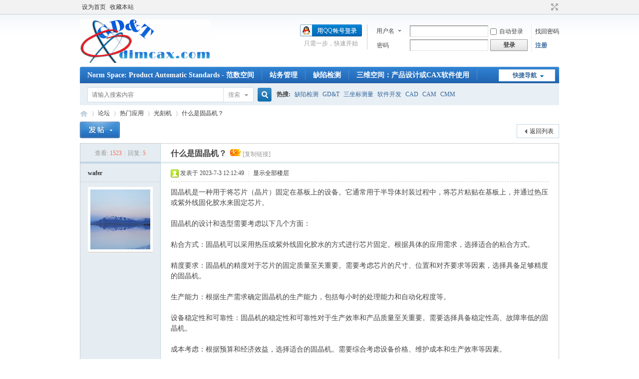

--- FILE ---
content_type: text/html; charset=gbk
request_url: http://dimcax.com/bbs/forum.php?mod=viewthread&tid=34352&extra=
body_size: 47757
content:
<!DOCTYPE html PUBLIC "-//W3C//DTD XHTML 1.0 Transitional//EN" "http://www.w3.org/TR/xhtml1/DTD/xhtml1-transitional.dtd">
<html xmlns="http://www.w3.org/1999/xhtml">
<head>
<meta http-equiv="Content-Type" content="text/html; charset=gbk" />
<title>什么是固晶机？ - 光刻机 -  几何尺寸与公差论坛 -  Powered by Discuz!</title>
<link href="http://dimcax.com/bbs/forum.php?mod=viewthread&tid=34352" rel="canonical" />
<meta name="keywords" content="什么是固晶机？" />
<meta name="description" content="固晶机是一种用于将芯片（晶片）固定在基板上的设备。它通常用于半导体封装过程中，将芯片粘贴在基板上，并通过热压或紫外线固化胶水来固定芯片。固晶机的设计和选型需 ... 什么是固晶机？ ,几何尺寸与公差论坛" />
<meta name="generator" content="Discuz! X3.4" />
<meta name="author" content="Discuz! Team and Comsenz UI Team" />
<meta name="copyright" content="Discuz!" />
<meta name="MSSmartTagsPreventParsing" content="True" />
<meta http-equiv="MSThemeCompatible" content="Yes" />
<base href="http://dimcax.com/bbs/" /><link rel="stylesheet" type="text/css" href="data/cache/style_1_common.css?V43" /><link rel="stylesheet" type="text/css" href="data/cache/style_1_forum_viewthread.css?V43" /><script type="text/javascript">var STYLEID = '1', STATICURL = 'static/', IMGDIR = 'static/image/common', VERHASH = 'V43', charset = 'gbk', discuz_uid = '0', cookiepre = 'QYIw_2132_', cookiedomain = '', cookiepath = '/', showusercard = '1', attackevasive = '0', disallowfloat = '', creditnotice = '1|威望|,2|金钱|', defaultstyle = '', REPORTURL = 'aHR0cDovL2RpbWNheC5jb20vYmJzL2ZvcnVtLnBocD9tb2Q9dmlld3RocmVhZCZ0aWQ9MzQzNTImZXh0cmE9', SITEURL = 'http://dimcax.com/bbs/', JSPATH = 'static/js/', CSSPATH = 'data/cache/style_', DYNAMICURL = '';</script>
<script src="static/js/common.js?V43" type="text/javascript"></script>
<meta name="application-name" content="几何尺寸与公差论坛" />
<meta name="msapplication-tooltip" content="几何尺寸与公差论坛" />
<meta name="msapplication-task" content="name=门户;action-uri=http://dimcax.com/bbs/portal.php;icon-uri=http://dimcax.com/bbs/static/image/common/portal.ico" /><meta name="msapplication-task" content="name=论坛;action-uri=http://dimcax.com/bbs/forum.php;icon-uri=http://dimcax.com/bbs/static/image/common/bbs.ico" />
<meta name="msapplication-task" content="name=群组;action-uri=http://dimcax.com/bbs/group.php;icon-uri=http://dimcax.com/bbs/static/image/common/group.ico" /><meta name="msapplication-task" content="name=家园;action-uri=http://dimcax.com/bbs/home.php;icon-uri=http://dimcax.com/bbs/static/image/common/home.ico" /><link rel="archives" title="几何尺寸与公差论坛" href="http://dimcax.com/bbs/archiver/" />
<script src="static/js/forum.js?V43" type="text/javascript"></script>
</head>

<body id="nv_forum" class="pg_viewthread" onkeydown="if(event.keyCode==27) return false;">
<div id="append_parent"></div><div id="ajaxwaitid"></div>
<div id="toptb" class="cl">
<div class="wp">
<div class="z"><a href="javascript:;"  onclick="setHomepage('http://dimcax.com/bbs/');">设为首页</a><a href="http://dimcax.com/bbs/"  onclick="addFavorite(this.href, '几何尺寸与公差论坛');return false;">收藏本站</a></div>
<div class="y">
<a id="switchblind" href="javascript:;" onclick="toggleBlind(this)" title="开启辅助访问" class="switchblind"></a>
<a href="javascript:;" id="switchwidth" onclick="widthauto(this)" title="切换到宽版" class="switchwidth">切换到宽版</a>
</div>
</div>
</div>

<div id="hd">
<div class="wp">
<div class="hdc cl"><h2><a href="forum.php" title="几何尺寸与公差论坛"><img src="data/attachment/common/cf/190229cb9nhj6nlzmfb6tb.gif" alt="几何尺寸与公差论坛" border="0" /></a></h2><script src="static/js/logging.js?V43" type="text/javascript"></script>
<form method="post" autocomplete="off" id="lsform" action="member.php?mod=logging&amp;action=login&amp;loginsubmit=yes&amp;infloat=yes&amp;lssubmit=yes" onsubmit="return lsSubmit();">
<div class="fastlg cl">
<span id="return_ls" style="display:none"></span>
<div class="y pns">
<table cellspacing="0" cellpadding="0">
<tr>
<td>
<span class="ftid">
<select name="fastloginfield" id="ls_fastloginfield" width="40" tabindex="900">
<option value="username">用户名</option>
<option value="email">Email</option>
</select>
</span>
<script type="text/javascript">simulateSelect('ls_fastloginfield')</script>
</td>
<td><input type="text" name="username" id="ls_username" autocomplete="off" class="px vm" tabindex="901" /></td>
<td class="fastlg_l"><label for="ls_cookietime"><input type="checkbox" name="cookietime" id="ls_cookietime" class="pc" value="2592000" tabindex="903" />自动登录</label></td>
<td>&nbsp;<a href="javascript:;" onclick="showWindow('login', 'member.php?mod=logging&action=login&viewlostpw=1')">找回密码</a></td>
</tr>
<tr>
<td><label for="ls_password" class="z psw_w">密码</label></td>
<td><input type="password" name="password" id="ls_password" class="px vm" autocomplete="off" tabindex="902" /></td>
<td class="fastlg_l"><button type="submit" class="pn vm" tabindex="904" style="width: 75px;"><em>登录</em></button></td>
<td>&nbsp;<a href="member.php?mod=register" class="xi2 xw1">注册</a></td>
</tr>
</table>
<input type="hidden" name="formhash" value="deba42d0" />
<input type="hidden" name="quickforward" value="yes" />
<input type="hidden" name="handlekey" value="ls" />
</div>

<div class="fastlg_fm y" style="margin-right: 10px; padding-right: 10px">
<p><a href="http://dimcax.com/bbs/connect.php?mod=login&op=init&referer=forum.php%3Fmod%3Dviewthread%26tid%3D34352%26extra%3D&statfrom=login_simple"><img src="static/image/common/qq_login.gif" class="vm" alt="QQ登录" /></a></p>
<p class="hm xg1" style="padding-top: 2px;">只需一步，快速开始</p>
</div>
</div>
</form>

</div>

<div id="nv">
<a href="javascript:;" id="qmenu" onmouseover="delayShow(this, function () {showMenu({'ctrlid':'qmenu','pos':'34!','ctrlclass':'a','duration':2});showForummenu(188);})">快捷导航</a>
<ul><li id="mn_F3" ><a href="forum.php?mod=forumdisplay&fid=3" hidefocus="true"  >Norm Space: Product Automatic Standards - 范数空间</a></li><li id="mn_F122" ><a href="forum.php?mod=forumdisplay&fid=122" hidefocus="true"  >站务管理</a></li><li id="mn_F189" ><a href="forum.php?mod=forumdisplay&fid=189" hidefocus="true"  >缺陷检测</a></li><li id="mn_F9" ><a href="forum.php?mod=forumdisplay&fid=9" hidefocus="true"  >三维空间：产品设计或CAX软件使用</a></li><li id="mn_F103" ><a href="forum.php?mod=forumdisplay&fid=103" hidefocus="true"  >仿射空间：CAX软件开发（三）二次开发与程序设计</a></li><li id="mn_F15" ><a href="forum.php?mod=forumdisplay&fid=15" hidefocus="true"  >酉空间：CAX软件开发（一）基础理论</a></li><li class="a" id="mn_forum" ><a href="forum.php" hidefocus="true" title="BBS"  >论坛<span>BBS</span></a></li></ul>
</div>
<div id="mu" class="cl">
</div><div id="scbar" class="scbar_narrow cl">
<form id="scbar_form" method="post" autocomplete="off" onsubmit="searchFocus($('scbar_txt'))" action="search.php?searchsubmit=yes" target="_blank">
<input type="hidden" name="mod" id="scbar_mod" value="search" />
<input type="hidden" name="formhash" value="deba42d0" />
<input type="hidden" name="srchtype" value="title" />
<input type="hidden" name="srhfid" value="188" />
<input type="hidden" name="srhlocality" value="forum::viewthread" />
<table cellspacing="0" cellpadding="0">
<tr>
<td class="scbar_icon_td"></td>
<td class="scbar_txt_td"><input type="text" name="srchtxt" id="scbar_txt" value="请输入搜索内容" autocomplete="off" x-webkit-speech speech /></td>
<td class="scbar_type_td"><a href="javascript:;" id="scbar_type" class="xg1" onclick="showMenu(this.id)" hidefocus="true">搜索</a></td>
<td class="scbar_btn_td"><button type="submit" name="searchsubmit" id="scbar_btn" sc="1" class="pn pnc" value="true"><strong class="xi2">搜索</strong></button></td>
<td class="scbar_hot_td">
<div id="scbar_hot">
<strong class="xw1">热搜: </strong>

<a href="search.php?mod=forum&amp;srchtxt=%C8%B1%CF%DD%BC%EC%B2%E2&amp;formhash=deba42d0&amp;searchsubmit=true&amp;source=hotsearch" target="_blank" class="xi2" sc="1">缺陷检测</a>



<a href="search.php?mod=forum&amp;srchtxt=GD%26T&amp;formhash=deba42d0&amp;searchsubmit=true&amp;source=hotsearch" target="_blank" class="xi2" sc="1">GD&T</a>



<a href="search.php?mod=forum&amp;srchtxt=%C8%FD%D7%F8%B1%EA%B2%E2%C1%BF&amp;formhash=deba42d0&amp;searchsubmit=true&amp;source=hotsearch" target="_blank" class="xi2" sc="1">三坐标测量</a>



<a href="search.php?mod=forum&amp;srchtxt=%C8%ED%BC%FE%BF%AA%B7%A2&amp;formhash=deba42d0&amp;searchsubmit=true&amp;source=hotsearch" target="_blank" class="xi2" sc="1">软件开发</a>



<a href="search.php?mod=forum&amp;srchtxt=CAD&amp;formhash=deba42d0&amp;searchsubmit=true&amp;source=hotsearch" target="_blank" class="xi2" sc="1">CAD</a>



<a href="search.php?mod=forum&amp;srchtxt=CAM&amp;formhash=deba42d0&amp;searchsubmit=true&amp;source=hotsearch" target="_blank" class="xi2" sc="1">CAM</a>



<a href="search.php?mod=forum&amp;srchtxt=CMM&amp;formhash=deba42d0&amp;searchsubmit=true&amp;source=hotsearch" target="_blank" class="xi2" sc="1">CMM</a>

</div>
</td>
</tr>
</table>
</form>
</div>
<ul id="scbar_type_menu" class="p_pop" style="display: none;"><li><a href="javascript:;" rel="curforum" fid="188" >本版</a></li><li><a href="javascript:;" rel="user">用户</a></li></ul>
<script type="text/javascript">
initSearchmenu('scbar', '');
</script>
</div>
</div>


<div id="wp" class="wp">
<script type="text/javascript">var fid = parseInt('188'), tid = parseInt('34352');</script>

<script src="static/js/forum_viewthread.js?V43" type="text/javascript"></script>
<script type="text/javascript">zoomstatus = parseInt(1);var imagemaxwidth = '600';var aimgcount = new Array();</script>

<style id="diy_style" type="text/css"></style>
<!--[diy=diynavtop]--><div id="diynavtop" class="area"></div><!--[/diy]-->
<div id="pt" class="bm cl">
<div class="z">
<a href="./" class="nvhm" title="首页">几何尺寸与公差论坛</a><em>&raquo;</em><a href="forum.php">论坛</a> <em>&rsaquo;</em> <a href="forum.php?gid=182">热门应用</a> <em>&rsaquo;</em> <a href="forum.php?mod=forumdisplay&amp;fid=188">光刻机</a> <em>&rsaquo;</em> <a href="forum.php?mod=viewthread&amp;tid=34352">什么是固晶机？</a>
</div>
</div>

<style id="diy_style" type="text/css"></style>
<div class="wp">
<!--[diy=diy1]--><div id="diy1" class="area"></div><!--[/diy]-->
</div>

<div id="ct" class="wp cl">
<div id="pgt" class="pgs mbm cl ">
<div class="pgt"></div>
<span class="y pgb"><a href="forum.php?mod=forumdisplay&amp;fid=188">返回列表</a></span>
<a id="newspecial" onmouseover="$('newspecial').id = 'newspecialtmp';this.id = 'newspecial';showMenu({'ctrlid':this.id})" onclick="showWindow('newthread', 'forum.php?mod=post&action=newthread&fid=188')" href="javascript:;" title="发新帖"><img src="static/image/common/pn_post.png" alt="发新帖" /></a></div>



<div id="postlist" class="pl bm">
<table cellspacing="0" cellpadding="0">
<tr>
<td class="pls ptn pbn">
<div class="hm ptn">
<span class="xg1">查看:</span> <span class="xi1">1523</span><span class="pipe">|</span><span class="xg1">回复:</span> <span class="xi1">5</span>
</div>
</td>
<td class="plc ptm pbn vwthd">
<h1 class="ts">
<span id="thread_subject">什么是固晶机？</span>
</h1>
<span class="xg1">
&nbsp;<img src="static/image/common/hot_1.gif" alt="" title="热度: 5" />
<a href="forum.php?mod=viewthread&amp;tid=34352" onclick="return copyThreadUrl(this, '几何尺寸与公差论坛')" >[复制链接]</a>
</span>
</td>
</tr>
</table>


<table cellspacing="0" cellpadding="0" class="ad">
<tr>
<td class="pls">
</td>
<td class="plc">
</td>
</tr>
</table><div id="post_39291" ><table id="pid39291" class="plhin" summary="pid39291" cellspacing="0" cellpadding="0">
<tr>
 <td class="pls" rowspan="2">
<div id="favatar39291" class="pls cl favatar">
<div class="pi">
<div class="authi"><a href="home.php?mod=space&amp;uid=52272" target="_blank" class="xw1">wafer</a>
</div>
</div>
<div class="p_pop blk bui card_gender_" id="userinfo39291" style="display: none; margin-top: -11px;">
<div class="m z">
<div id="userinfo39291_ma"></div>
</div>
<div class="i y">
<div>
<strong><a href="home.php?mod=space&amp;uid=52272" target="_blank" class="xi2">wafer</a></strong>
<em>当前离线</em>
</div><dl class="cl">
<dt>积分</dt><dd><a href="home.php?mod=space&uid=52272&do=profile" target="_blank" class="xi2">930</a></dd>
</dl><div class="imicn">
<a href="home.php?mod=space&amp;uid=52272&amp;do=profile" target="_blank" title="查看详细资料"><img src="static/image/common/userinfo.gif" alt="查看详细资料" /></a>
<a href="home.php?mod=magic&amp;mid=showip&amp;idtype=user&amp;id=wafer" id="a_showip_li_39291" class="xi2" onclick="showWindow(this.id, this.href)"><img src="static//image/magic/showip.small.gif" alt="" /> IP卡</a>
<a href="home.php?mod=magic&amp;mid=checkonline&amp;idtype=user&amp;id=wafer" id="a_repent_39291" class="xi2" onclick="showWindow(this.id, this.href)"><img src="static//image/magic/checkonline.small.gif" alt="" /> 狗仔卡</a>
</div>
<div id="avatarfeed"><span id="threadsortswait"></span></div>
</div>
</div>
<div>
<div class="avatar"><a href="home.php?mod=space&amp;uid=52272" class="avtm" target="_blank"><img src="http://www.dimcax.com/bbs/uc_server/avatar.php?uid=52272&size=middle" /></a></div>
</div>
</div>
</td>
<td class="plc">
<div class="pi">
<div class="pti">
<div class="pdbt">
</div>
<div class="authi">
<img class="authicn vm" id="authicon39291" src="static/image/common/online_member.gif" />
<em id="authorposton39291">发表于 2023-7-3 12:12:49</em>
<span class="pipe">|</span>
<a href="forum.php?mod=viewthread&amp;tid=34352&amp;page=1" rel="nofollow">显示全部楼层</a>
<span class="pipe show">|</span><a href="javascript:;" onclick="readmode($('thread_subject').innerHTML, 39291);" class="show">阅读模式</a>
</div>
</div>
</div><div class="pct"><style type="text/css">.pcb{margin-right:0}</style><div class="pcb">
 
<div class="t_fsz">
<table cellspacing="0" cellpadding="0"><tr><td class="t_f" id="postmessage_39291">
固晶机是一种用于将芯片（晶片）固定在基板上的设备。它通常用于半导体封装过程中，将芯片粘贴在基板上，并通过热压或紫外线固化胶水来固定芯片。<br />
<br />
固晶机的设计和选型需要考虑以下几个方面：<br />
<br />
粘合方式：固晶机可以采用热压或紫外线固化胶水的方式进行芯片固定。根据具体的应用需求，选择适合的粘合方式。<br />
<br />
精度要求：固晶机的精度对于芯片的固定质量至关重要。需要考虑芯片的尺寸、位置和对齐要求等因素，选择具备足够精度的固晶机。<br />
<br />
生产能力：根据生产需求确定固晶机的生产能力，包括每小时的处理能力和自动化程度等。<br />
<br />
设备稳定性和可靠性：固晶机的稳定性和可靠性对于生产效率和产品质量至关重要。需要选择具备稳定性高、故障率低的固晶机。<br />
<br />
成本考虑：根据预算和经济效益，选择适合的固晶机。需要综合考虑设备价格、维护成本和生产效率等因素。</td></tr></table>


</div>
<div id="comment_39291" class="cm">
</div>

<div id="post_rate_div_39291"></div>
</div>
</div>

</td></tr>
<tr><td class="plc plm">
</td>
</tr>
<tr id="_postposition39291"></tr>
<tr>
<td class="pls"></td>
<td class="plc" style="overflow:visible;">
<div class="po hin">
<div class="pob cl">
<em>
<a class="fastre" href="forum.php?mod=post&amp;action=reply&amp;fid=188&amp;tid=34352&amp;reppost=39291&amp;extra=&amp;page=1" onclick="showWindow('reply', this.href)">回复</a>
</em>

<p>
<a href="javascript:;" id="mgc_post_39291" onmouseover="showMenu(this.id)" class="showmenu">使用道具</a>
<a href="javascript:;" onclick="showWindow('miscreport39291', 'misc.php?mod=report&rtype=post&rid=39291&tid=34352&fid=188', 'get', -1);return false;">举报</a>
</p>

<ul id="mgc_post_39291_menu" class="p_pop mgcmn" style="display: none;">
<li><a href="home.php?mod=magic&amp;mid=bump&amp;idtype=tid&amp;id=34352" id="a_bump" onclick="showWindow(this.id, this.href)"><img src="static/image/magic/bump.small.gif" />提升卡</a></li>
<li><a href="home.php?mod=magic&amp;mid=stick&amp;idtype=tid&amp;id=34352" id="a_stick" onclick="showWindow(this.id, this.href)"><img src="static/image/magic/stick.small.gif" />置顶卡</a></li>
<li><a href="home.php?mod=magic&amp;mid=close&amp;idtype=tid&amp;id=34352" id="a_stick" onclick="showWindow(this.id, this.href)"><img src="static/image/magic/close.small.gif" />沉默卡</a></li>
<li><a href="home.php?mod=magic&amp;mid=open&amp;idtype=tid&amp;id=34352" id="a_stick" onclick="showWindow(this.id, this.href)"><img src="static/image/magic/open.small.gif" />喧嚣卡</a></li>
<li><a href="home.php?mod=magic&amp;mid=highlight&amp;idtype=tid&amp;id=34352" id="a_stick" onclick="showWindow(this.id, this.href)"><img src="static/image/magic/highlight.small.gif" />变色卡</a></li>
<li><a href="home.php?mod=magic&amp;mid=namepost&amp;idtype=pid&amp;id=39291:34352" id="a_namepost_39291" onclick="showWindow(this.id, this.href)"><img src="static/image/magic/namepost.small.gif" />显身卡</a><li>
</ul>
<script type="text/javascript" reload="1">checkmgcmn('post_39291')</script>
</div>
</div>
</td>
</tr>
<tr class="ad">
<td class="pls">
</td>
<td class="plc">
</td>
</tr>
</table>
</div><div id="post_39292" ><table id="pid39292" class="plhin" summary="pid39292" cellspacing="0" cellpadding="0">
<tr>
 <td class="pls" rowspan="2">
<div id="favatar39292" class="pls cl favatar">
<div class="pi">
<div class="authi"><a href="home.php?mod=space&amp;uid=52272" target="_blank" class="xw1">wafer</a>
</div>
</div>
<div class="p_pop blk bui card_gender_" id="userinfo39292" style="display: none; margin-top: -11px;">
<div class="m z">
<div id="userinfo39292_ma"></div>
</div>
<div class="i y">
<div>
<strong><a href="home.php?mod=space&amp;uid=52272" target="_blank" class="xi2">wafer</a></strong>
<em>当前离线</em>
</div><dl class="cl">
<dt>积分</dt><dd><a href="home.php?mod=space&uid=52272&do=profile" target="_blank" class="xi2">930</a></dd>
</dl><div class="imicn">
<a href="home.php?mod=space&amp;uid=52272&amp;do=profile" target="_blank" title="查看详细资料"><img src="static/image/common/userinfo.gif" alt="查看详细资料" /></a>
<a href="home.php?mod=magic&amp;mid=showip&amp;idtype=user&amp;id=wafer" id="a_showip_li_39292" class="xi2" onclick="showWindow(this.id, this.href)"><img src="static//image/magic/showip.small.gif" alt="" /> IP卡</a>
<a href="home.php?mod=magic&amp;mid=checkonline&amp;idtype=user&amp;id=wafer" id="a_repent_39292" class="xi2" onclick="showWindow(this.id, this.href)"><img src="static//image/magic/checkonline.small.gif" alt="" /> 狗仔卡</a>
</div>
<div id="avatarfeed"><span id="threadsortswait"></span></div>
</div>
</div>
<div>
<div class="avatar"><a href="home.php?mod=space&amp;uid=52272" class="avtm" target="_blank"><img src="http://www.dimcax.com/bbs/uc_server/avatar.php?uid=52272&size=middle" /></a></div>
</div>
</div>
</td>
<td class="plc">
<div class="pi">
<div class="pti">
<div class="pdbt">
</div>
<div class="authi">
<img class="authicn vm" id="authicon39292" src="static/image/common/ico_lz.png" />
&nbsp;楼主<span class="pipe">|</span>
<em id="authorposton39292">发表于 2023-7-3 12:14:00</em>
<span class="pipe">|</span>
<a href="forum.php?mod=viewthread&amp;tid=34352&amp;page=1" rel="nofollow">显示全部楼层</a>
</div>
</div>
</div><div class="pct"><div class="pcb">
<div class="t_fsz">
<table cellspacing="0" cellpadding="0"><tr><td class="t_f" id="postmessage_39292">
固晶机的设计成本会受到多个因素的影响，包括机器的规模、功能、技术复杂度等。因此，很难给出一个准确的数字。一般来说，固晶机的设计成本可能在几十万到几百万人民币之间。具体的成本需要根据具体的需求和设计要求来确定。&quot;</td></tr></table>


</div>
<div id="comment_39292" class="cm">
</div>

<div id="post_rate_div_39292"></div>
</div>
</div>

</td></tr>
<tr><td class="plc plm">
</td>
</tr>
<tr id="_postposition39292"></tr>
<tr>
<td class="pls"></td>
<td class="plc" style="overflow:visible;">
<div class="po hin">
<div class="pob cl">
<em>
<a class="fastre" href="forum.php?mod=post&amp;action=reply&amp;fid=188&amp;tid=34352&amp;repquote=39292&amp;extra=&amp;page=1" onclick="showWindow('reply', this.href)">回复</a>
<a class="replyadd" href="forum.php?mod=misc&amp;action=postreview&amp;do=support&amp;tid=34352&amp;pid=39292&amp;hash=deba42d0"  onclick="showWindow('login', this.href)" onmouseover="this.title = ($('review_support_39292').innerHTML ? $('review_support_39292').innerHTML : 0) + ' 人 支持'">支持 <span id="review_support_39292"></span></a>
<a class="replysubtract" href="forum.php?mod=misc&amp;action=postreview&amp;do=against&amp;tid=34352&amp;pid=39292&amp;hash=deba42d0"  onclick="showWindow('login', this.href)" onmouseover="this.title = ($('review_against_39292').innerHTML ? $('review_against_39292').innerHTML : 0) + ' 人 反对'">反对 <span id="review_against_39292"></span></a>
</em>

<p>
<a href="javascript:;" id="mgc_post_39292" onmouseover="showMenu(this.id)" class="showmenu">使用道具</a>
<a href="javascript:;" onclick="showWindow('miscreport39292', 'misc.php?mod=report&rtype=post&rid=39292&tid=34352&fid=188', 'get', -1);return false;">举报</a>
</p>

<ul id="mgc_post_39292_menu" class="p_pop mgcmn" style="display: none;">
<li><a href="home.php?mod=magic&amp;mid=namepost&amp;idtype=pid&amp;id=39292:34352" id="a_namepost_39292" onclick="showWindow(this.id, this.href)"><img src="static/image/magic/namepost.small.gif" />显身卡</a><li>
</ul>
<script type="text/javascript" reload="1">checkmgcmn('post_39292')</script>
</div>
</div>
</td>
</tr>
<tr class="ad">
<td class="pls">
</td>
<td class="plc">
</td>
</tr>
</table>
</div><div id="post_39293" ><table id="pid39293" class="plhin" summary="pid39293" cellspacing="0" cellpadding="0">
<tr>
 <td class="pls" rowspan="2">
<div id="favatar39293" class="pls cl favatar">
<div class="pi">
<div class="authi"><a href="home.php?mod=space&amp;uid=52272" target="_blank" class="xw1">wafer</a>
</div>
</div>
<div class="p_pop blk bui card_gender_" id="userinfo39293" style="display: none; margin-top: -11px;">
<div class="m z">
<div id="userinfo39293_ma"></div>
</div>
<div class="i y">
<div>
<strong><a href="home.php?mod=space&amp;uid=52272" target="_blank" class="xi2">wafer</a></strong>
<em>当前离线</em>
</div><dl class="cl">
<dt>积分</dt><dd><a href="home.php?mod=space&uid=52272&do=profile" target="_blank" class="xi2">930</a></dd>
</dl><div class="imicn">
<a href="home.php?mod=space&amp;uid=52272&amp;do=profile" target="_blank" title="查看详细资料"><img src="static/image/common/userinfo.gif" alt="查看详细资料" /></a>
<a href="home.php?mod=magic&amp;mid=showip&amp;idtype=user&amp;id=wafer" id="a_showip_li_39293" class="xi2" onclick="showWindow(this.id, this.href)"><img src="static//image/magic/showip.small.gif" alt="" /> IP卡</a>
<a href="home.php?mod=magic&amp;mid=checkonline&amp;idtype=user&amp;id=wafer" id="a_repent_39293" class="xi2" onclick="showWindow(this.id, this.href)"><img src="static//image/magic/checkonline.small.gif" alt="" /> 狗仔卡</a>
</div>
<div id="avatarfeed"><span id="threadsortswait"></span></div>
</div>
</div>
<div>
<div class="avatar"><a href="home.php?mod=space&amp;uid=52272" class="avtm" target="_blank"><img src="http://www.dimcax.com/bbs/uc_server/avatar.php?uid=52272&size=middle" /></a></div>
</div>
</div>
</td>
<td class="plc">
<div class="pi">
<div class="pti">
<div class="pdbt">
</div>
<div class="authi">
<img class="authicn vm" id="authicon39293" src="static/image/common/ico_lz.png" />
&nbsp;楼主<span class="pipe">|</span>
<em id="authorposton39293">发表于 2023-7-3 12:15:17</em>
<span class="pipe">|</span>
<a href="forum.php?mod=viewthread&amp;tid=34352&amp;page=1" rel="nofollow">显示全部楼层</a>
</div>
</div>
</div><div class="pct"><div class="pcb">
<div class="t_fsz">
<table cellspacing="0" cellpadding="0"><tr><td class="t_f" id="postmessage_39293">
固晶机的设计难点主要包括以下几个方面：<br />
<br />
温度控制：固晶机需要在高温环境下进行操作，而且要求温度控制精度高。因此，设计固晶机时需要考虑如何实现稳定的温度控制，以确保晶体生长的质量和稳定性。<br />
<br />
晶体生长过程的控制：固晶机需要能够控制晶体生长的速度和形状，以满足不同应用的需求。这需要设计合适的晶体生长槽和控制系统，以确保晶体生长的均匀性和一致性。<br />
<br />
晶体质量的保证：固晶机的设计需要考虑如何减少晶体生长过程中的缺陷和杂质，以提高晶体的质量。这需要设计合适的材料和工艺，以及有效的晶体生长控制方法。<br />
<br />
设备的稳定性和可靠性：固晶机需要长时间稳定运行，因此设计时需要考虑如何提高设备的稳定性和可靠性。这包括选择合适的材料和部件，设计合理的结构和传动系统，以及提供有效的故障检测和修复机制。<br />
<br />
自动化和智能化：随着科技的发展，固晶机的设计趋向于自动化和智能化。设计固晶机时需要考虑如何实现自动化控制和数据采集，以提高生产效率和质量，并减少人工操作的需求。<br />
<br />
总之，固晶机的设计难点在于需要解决温度控制、晶体生长控制、晶体质量保证、设备稳定性和可靠性以及自动化和智能化等方面的问题。这需要综合考虑材料、工艺、结构和控制等多个因素，并进行合理的设计和优化。&quot;</td></tr></table>


</div>
<div id="comment_39293" class="cm">
</div>

<div id="post_rate_div_39293"></div>
</div>
</div>

</td></tr>
<tr><td class="plc plm">
</td>
</tr>
<tr id="_postposition39293"></tr>
<tr>
<td class="pls"></td>
<td class="plc" style="overflow:visible;">
<div class="po hin">
<div class="pob cl">
<em>
<a class="fastre" href="forum.php?mod=post&amp;action=reply&amp;fid=188&amp;tid=34352&amp;repquote=39293&amp;extra=&amp;page=1" onclick="showWindow('reply', this.href)">回复</a>
<a class="replyadd" href="forum.php?mod=misc&amp;action=postreview&amp;do=support&amp;tid=34352&amp;pid=39293&amp;hash=deba42d0"  onclick="showWindow('login', this.href)" onmouseover="this.title = ($('review_support_39293').innerHTML ? $('review_support_39293').innerHTML : 0) + ' 人 支持'">支持 <span id="review_support_39293"></span></a>
<a class="replysubtract" href="forum.php?mod=misc&amp;action=postreview&amp;do=against&amp;tid=34352&amp;pid=39293&amp;hash=deba42d0"  onclick="showWindow('login', this.href)" onmouseover="this.title = ($('review_against_39293').innerHTML ? $('review_against_39293').innerHTML : 0) + ' 人 反对'">反对 <span id="review_against_39293"></span></a>
</em>

<p>
<a href="javascript:;" id="mgc_post_39293" onmouseover="showMenu(this.id)" class="showmenu">使用道具</a>
<a href="javascript:;" onclick="showWindow('miscreport39293', 'misc.php?mod=report&rtype=post&rid=39293&tid=34352&fid=188', 'get', -1);return false;">举报</a>
</p>

<ul id="mgc_post_39293_menu" class="p_pop mgcmn" style="display: none;">
<li><a href="home.php?mod=magic&amp;mid=namepost&amp;idtype=pid&amp;id=39293:34352" id="a_namepost_39293" onclick="showWindow(this.id, this.href)"><img src="static/image/magic/namepost.small.gif" />显身卡</a><li>
</ul>
<script type="text/javascript" reload="1">checkmgcmn('post_39293')</script>
</div>
</div>
</td>
</tr>
<tr class="ad">
<td class="pls">
</td>
<td class="plc">
</td>
</tr>
</table>
</div><div id="post_39294" ><table id="pid39294" class="plhin" summary="pid39294" cellspacing="0" cellpadding="0">
<tr>
 <td class="pls" rowspan="2">
<div id="favatar39294" class="pls cl favatar">
<div class="pi">
<div class="authi"><a href="home.php?mod=space&amp;uid=52272" target="_blank" class="xw1">wafer</a>
</div>
</div>
<div class="p_pop blk bui card_gender_" id="userinfo39294" style="display: none; margin-top: -11px;">
<div class="m z">
<div id="userinfo39294_ma"></div>
</div>
<div class="i y">
<div>
<strong><a href="home.php?mod=space&amp;uid=52272" target="_blank" class="xi2">wafer</a></strong>
<em>当前离线</em>
</div><dl class="cl">
<dt>积分</dt><dd><a href="home.php?mod=space&uid=52272&do=profile" target="_blank" class="xi2">930</a></dd>
</dl><div class="imicn">
<a href="home.php?mod=space&amp;uid=52272&amp;do=profile" target="_blank" title="查看详细资料"><img src="static/image/common/userinfo.gif" alt="查看详细资料" /></a>
<a href="home.php?mod=magic&amp;mid=showip&amp;idtype=user&amp;id=wafer" id="a_showip_li_39294" class="xi2" onclick="showWindow(this.id, this.href)"><img src="static//image/magic/showip.small.gif" alt="" /> IP卡</a>
<a href="home.php?mod=magic&amp;mid=checkonline&amp;idtype=user&amp;id=wafer" id="a_repent_39294" class="xi2" onclick="showWindow(this.id, this.href)"><img src="static//image/magic/checkonline.small.gif" alt="" /> 狗仔卡</a>
</div>
<div id="avatarfeed"><span id="threadsortswait"></span></div>
</div>
</div>
<div>
<div class="avatar"><a href="home.php?mod=space&amp;uid=52272" class="avtm" target="_blank"><img src="http://www.dimcax.com/bbs/uc_server/avatar.php?uid=52272&size=middle" /></a></div>
</div>
</div>
</td>
<td class="plc">
<div class="pi">
<div class="pti">
<div class="pdbt">
</div>
<div class="authi">
<img class="authicn vm" id="authicon39294" src="static/image/common/ico_lz.png" />
&nbsp;楼主<span class="pipe">|</span>
<em id="authorposton39294">发表于 2023-7-3 12:17:44</em>
<span class="pipe">|</span>
<a href="forum.php?mod=viewthread&amp;tid=34352&amp;page=1" rel="nofollow">显示全部楼层</a>
</div>
</div>
</div><div class="pct"><div class="pcb">
<div class="t_fsz">
<table cellspacing="0" cellpadding="0"><tr><td class="t_f" id="postmessage_39294">
国外固晶机厂商包括：<br />
<br />
ASM International<br />
Applied Materials<br />
Tokyo Electron Limited<br />
Lam Research Corporation<br />
KLA Corporation<br />
Hitachi High-Technologies Corporation<br />
SCREEN Semiconductor Solutions Co., Ltd.<br />
Nordson Corporation<br />
ULVAC, Inc.<br />
SPTS Technologies Ltd.&quot;</td></tr></table>


</div>
<div id="comment_39294" class="cm">
</div>

<div id="post_rate_div_39294"></div>
</div>
</div>

</td></tr>
<tr><td class="plc plm">
</td>
</tr>
<tr id="_postposition39294"></tr>
<tr>
<td class="pls"></td>
<td class="plc" style="overflow:visible;">
<div class="po hin">
<div class="pob cl">
<em>
<a class="fastre" href="forum.php?mod=post&amp;action=reply&amp;fid=188&amp;tid=34352&amp;repquote=39294&amp;extra=&amp;page=1" onclick="showWindow('reply', this.href)">回复</a>
<a class="replyadd" href="forum.php?mod=misc&amp;action=postreview&amp;do=support&amp;tid=34352&amp;pid=39294&amp;hash=deba42d0"  onclick="showWindow('login', this.href)" onmouseover="this.title = ($('review_support_39294').innerHTML ? $('review_support_39294').innerHTML : 0) + ' 人 支持'">支持 <span id="review_support_39294"></span></a>
<a class="replysubtract" href="forum.php?mod=misc&amp;action=postreview&amp;do=against&amp;tid=34352&amp;pid=39294&amp;hash=deba42d0"  onclick="showWindow('login', this.href)" onmouseover="this.title = ($('review_against_39294').innerHTML ? $('review_against_39294').innerHTML : 0) + ' 人 反对'">反对 <span id="review_against_39294"></span></a>
</em>

<p>
<a href="javascript:;" id="mgc_post_39294" onmouseover="showMenu(this.id)" class="showmenu">使用道具</a>
<a href="javascript:;" onclick="showWindow('miscreport39294', 'misc.php?mod=report&rtype=post&rid=39294&tid=34352&fid=188', 'get', -1);return false;">举报</a>
</p>

<ul id="mgc_post_39294_menu" class="p_pop mgcmn" style="display: none;">
<li><a href="home.php?mod=magic&amp;mid=namepost&amp;idtype=pid&amp;id=39294:34352" id="a_namepost_39294" onclick="showWindow(this.id, this.href)"><img src="static/image/magic/namepost.small.gif" />显身卡</a><li>
</ul>
<script type="text/javascript" reload="1">checkmgcmn('post_39294')</script>
</div>
</div>
</td>
</tr>
<tr class="ad">
<td class="pls">
</td>
<td class="plc">
</td>
</tr>
</table>
</div><div id="post_39295" ><table id="pid39295" class="plhin" summary="pid39295" cellspacing="0" cellpadding="0">
<tr>
 <td class="pls" rowspan="2">
<div id="favatar39295" class="pls cl favatar">
<div class="pi">
<div class="authi"><a href="home.php?mod=space&amp;uid=52272" target="_blank" class="xw1">wafer</a>
</div>
</div>
<div class="p_pop blk bui card_gender_" id="userinfo39295" style="display: none; margin-top: -11px;">
<div class="m z">
<div id="userinfo39295_ma"></div>
</div>
<div class="i y">
<div>
<strong><a href="home.php?mod=space&amp;uid=52272" target="_blank" class="xi2">wafer</a></strong>
<em>当前离线</em>
</div><dl class="cl">
<dt>积分</dt><dd><a href="home.php?mod=space&uid=52272&do=profile" target="_blank" class="xi2">930</a></dd>
</dl><div class="imicn">
<a href="home.php?mod=space&amp;uid=52272&amp;do=profile" target="_blank" title="查看详细资料"><img src="static/image/common/userinfo.gif" alt="查看详细资料" /></a>
<a href="home.php?mod=magic&amp;mid=showip&amp;idtype=user&amp;id=wafer" id="a_showip_li_39295" class="xi2" onclick="showWindow(this.id, this.href)"><img src="static//image/magic/showip.small.gif" alt="" /> IP卡</a>
<a href="home.php?mod=magic&amp;mid=checkonline&amp;idtype=user&amp;id=wafer" id="a_repent_39295" class="xi2" onclick="showWindow(this.id, this.href)"><img src="static//image/magic/checkonline.small.gif" alt="" /> 狗仔卡</a>
</div>
<div id="avatarfeed"><span id="threadsortswait"></span></div>
</div>
</div>
<div>
<div class="avatar"><a href="home.php?mod=space&amp;uid=52272" class="avtm" target="_blank"><img src="http://www.dimcax.com/bbs/uc_server/avatar.php?uid=52272&size=middle" /></a></div>
</div>
</div>
</td>
<td class="plc">
<div class="pi">
<div class="pti">
<div class="pdbt">
</div>
<div class="authi">
<img class="authicn vm" id="authicon39295" src="static/image/common/ico_lz.png" />
&nbsp;楼主<span class="pipe">|</span>
<em id="authorposton39295">发表于 2023-7-3 12:19:13</em>
<span class="pipe">|</span>
<a href="forum.php?mod=viewthread&amp;tid=34352&amp;page=1" rel="nofollow">显示全部楼层</a>
</div>
</div>
</div><div class="pct"><div class="pcb">
<div class="t_fsz">
<table cellspacing="0" cellpadding="0"><tr><td class="t_f" id="postmessage_39295">
中国固晶机厂商有很多，以下是一些知名的厂商：<br />
中芯国际（SMIC）：中国最大的集成电路制造企业之一，也是全球领先的半导体封装和测试服务提供商之一。<br />
华天科技：专注于半导体封装和测试设备的研发、制造和销售，是中国领先的固晶机厂商之一。<br />
晶方科技：专注于半导体封装和测试设备的研发、制造和销售，产品包括固晶机、倒装焊接机等。<br />
深圳市华星光电技术有限公司：主要从事液晶显示器件的研发、制造和销售，也提供固晶机等封装设备。<br />
请注意，以上仅列举了一些知名的固晶机厂商，市场上还有其他一些厂商也提供固晶机产品。&quot;</td></tr></table>


</div>
<div id="comment_39295" class="cm">
</div>

<div id="post_rate_div_39295"></div>
</div>
</div>

</td></tr>
<tr><td class="plc plm">
</td>
</tr>
<tr id="_postposition39295"></tr>
<tr>
<td class="pls"></td>
<td class="plc" style="overflow:visible;">
<div class="po hin">
<div class="pob cl">
<em>
<a class="fastre" href="forum.php?mod=post&amp;action=reply&amp;fid=188&amp;tid=34352&amp;repquote=39295&amp;extra=&amp;page=1" onclick="showWindow('reply', this.href)">回复</a>
<a class="replyadd" href="forum.php?mod=misc&amp;action=postreview&amp;do=support&amp;tid=34352&amp;pid=39295&amp;hash=deba42d0"  onclick="showWindow('login', this.href)" onmouseover="this.title = ($('review_support_39295').innerHTML ? $('review_support_39295').innerHTML : 0) + ' 人 支持'">支持 <span id="review_support_39295"></span></a>
<a class="replysubtract" href="forum.php?mod=misc&amp;action=postreview&amp;do=against&amp;tid=34352&amp;pid=39295&amp;hash=deba42d0"  onclick="showWindow('login', this.href)" onmouseover="this.title = ($('review_against_39295').innerHTML ? $('review_against_39295').innerHTML : 0) + ' 人 反对'">反对 <span id="review_against_39295"></span></a>
</em>

<p>
<a href="javascript:;" id="mgc_post_39295" onmouseover="showMenu(this.id)" class="showmenu">使用道具</a>
<a href="javascript:;" onclick="showWindow('miscreport39295', 'misc.php?mod=report&rtype=post&rid=39295&tid=34352&fid=188', 'get', -1);return false;">举报</a>
</p>

<ul id="mgc_post_39295_menu" class="p_pop mgcmn" style="display: none;">
<li><a href="home.php?mod=magic&amp;mid=namepost&amp;idtype=pid&amp;id=39295:34352" id="a_namepost_39295" onclick="showWindow(this.id, this.href)"><img src="static/image/magic/namepost.small.gif" />显身卡</a><li>
</ul>
<script type="text/javascript" reload="1">checkmgcmn('post_39295')</script>
</div>
</div>
</td>
</tr>
<tr class="ad">
<td class="pls">
</td>
<td class="plc">
</td>
</tr>
</table>
</div><div id="post_39296" ><table id="pid39296" class="plhin" summary="pid39296" cellspacing="0" cellpadding="0">
<tr>
 <a name="lastpost"></a><td class="pls" rowspan="2">
<div id="favatar39296" class="pls cl favatar">
<div class="pi">
<div class="authi"><a href="home.php?mod=space&amp;uid=52272" target="_blank" class="xw1">wafer</a>
</div>
</div>
<div class="p_pop blk bui card_gender_" id="userinfo39296" style="display: none; margin-top: -11px;">
<div class="m z">
<div id="userinfo39296_ma"></div>
</div>
<div class="i y">
<div>
<strong><a href="home.php?mod=space&amp;uid=52272" target="_blank" class="xi2">wafer</a></strong>
<em>当前离线</em>
</div><dl class="cl">
<dt>积分</dt><dd><a href="home.php?mod=space&uid=52272&do=profile" target="_blank" class="xi2">930</a></dd>
</dl><div class="imicn">
<a href="home.php?mod=space&amp;uid=52272&amp;do=profile" target="_blank" title="查看详细资料"><img src="static/image/common/userinfo.gif" alt="查看详细资料" /></a>
<a href="home.php?mod=magic&amp;mid=showip&amp;idtype=user&amp;id=wafer" id="a_showip_li_39296" class="xi2" onclick="showWindow(this.id, this.href)"><img src="static//image/magic/showip.small.gif" alt="" /> IP卡</a>
<a href="home.php?mod=magic&amp;mid=checkonline&amp;idtype=user&amp;id=wafer" id="a_repent_39296" class="xi2" onclick="showWindow(this.id, this.href)"><img src="static//image/magic/checkonline.small.gif" alt="" /> 狗仔卡</a>
</div>
<div id="avatarfeed"><span id="threadsortswait"></span></div>
</div>
</div>
<div>
<div class="avatar"><a href="home.php?mod=space&amp;uid=52272" class="avtm" target="_blank"><img src="http://www.dimcax.com/bbs/uc_server/avatar.php?uid=52272&size=middle" /></a></div>
</div>
</div>
</td>
<td class="plc">
<div class="pi">
<div class="pti">
<div class="pdbt">
</div>
<div class="authi">
<img class="authicn vm" id="authicon39296" src="static/image/common/ico_lz.png" />
&nbsp;楼主<span class="pipe">|</span>
<em id="authorposton39296">发表于 2023-7-3 12:21:55</em>
<span class="pipe">|</span>
<a href="forum.php?mod=viewthread&amp;tid=34352&amp;page=1" rel="nofollow">显示全部楼层</a>
</div>
</div>
</div><div class="pct"><div class="pcb">
<div class="t_fsz">
<table cellspacing="0" cellpadding="0"><tr><td class="t_f" id="postmessage_39296">
半导体展会上大厂都不展出其设备和设备手册？<br />
这可能是因为大厂担心其竞争对手会通过展会上展示的设备和设备手册来获取他们的商业机密和技术细节。在半导体行业，技术和创新是非常重要的竞争优势，大厂可能不愿意将这些信息公开展示给竞争对手。此外，展示设备和设备手册也需要大量的资源和时间，大厂可能更愿意将这些资源用于其他更有利可图的活动上。&quot;</td></tr></table>


</div>
<div id="comment_39296" class="cm">
</div>

<div id="post_rate_div_39296"></div>
</div>
</div>

</td></tr>
<tr><td class="plc plm">
</td>
</tr>
<tr id="_postposition39296"></tr>
<tr>
<td class="pls"></td>
<td class="plc" style="overflow:visible;">
<div class="po hin">
<div class="pob cl">
<em>
<a class="fastre" href="forum.php?mod=post&amp;action=reply&amp;fid=188&amp;tid=34352&amp;repquote=39296&amp;extra=&amp;page=1" onclick="showWindow('reply', this.href)">回复</a>
<a class="replyadd" href="forum.php?mod=misc&amp;action=postreview&amp;do=support&amp;tid=34352&amp;pid=39296&amp;hash=deba42d0"  onclick="showWindow('login', this.href)" onmouseover="this.title = ($('review_support_39296').innerHTML ? $('review_support_39296').innerHTML : 0) + ' 人 支持'">支持 <span id="review_support_39296"></span></a>
<a class="replysubtract" href="forum.php?mod=misc&amp;action=postreview&amp;do=against&amp;tid=34352&amp;pid=39296&amp;hash=deba42d0"  onclick="showWindow('login', this.href)" onmouseover="this.title = ($('review_against_39296').innerHTML ? $('review_against_39296').innerHTML : 0) + ' 人 反对'">反对 <span id="review_against_39296"></span></a>
</em>

<p>
<a href="javascript:;" id="mgc_post_39296" onmouseover="showMenu(this.id)" class="showmenu">使用道具</a>
<a href="javascript:;" onclick="showWindow('miscreport39296', 'misc.php?mod=report&rtype=post&rid=39296&tid=34352&fid=188', 'get', -1);return false;">举报</a>
</p>

<ul id="mgc_post_39296_menu" class="p_pop mgcmn" style="display: none;">
<li><a href="home.php?mod=magic&amp;mid=namepost&amp;idtype=pid&amp;id=39296:34352" id="a_namepost_39296" onclick="showWindow(this.id, this.href)"><img src="static/image/magic/namepost.small.gif" />显身卡</a><li>
</ul>
<script type="text/javascript" reload="1">checkmgcmn('post_39296')</script>
</div>
</div>
</td>
</tr>
<tr class="ad">
<td class="pls">
</td>
<td class="plc">
</td>
</tr>
</table>
</div><div id="postlistreply" class="pl"><div id="post_new" class="viewthread_table" style="display: none"></div></div>
</div>


<form method="post" autocomplete="off" name="modactions" id="modactions">
<input type="hidden" name="formhash" value="deba42d0" />
<input type="hidden" name="optgroup" />
<input type="hidden" name="operation" />
<input type="hidden" name="listextra" value="" />
<input type="hidden" name="page" value="1" />
</form>



<div class="pgs mtm mbm cl">
<span class="pgb y"><a href="forum.php?mod=forumdisplay&amp;fid=188">返回列表</a></span>
<a id="newspecialtmp" onmouseover="$('newspecial').id = 'newspecialtmp';this.id = 'newspecial';showMenu({'ctrlid':this.id})" onclick="showWindow('newthread', 'forum.php?mod=post&action=newthread&fid=188')" href="javascript:;" title="发新帖"><img src="static/image/common/pn_post.png" alt="发新帖" /></a>
</div>

<!--[diy=diyfastposttop]--><div id="diyfastposttop" class="area"></div><!--[/diy]-->
<script type="text/javascript">
var postminchars = parseInt('10');
var postmaxchars = parseInt('10000');
var disablepostctrl = parseInt('0');
</script>

<div id="f_pst" class="pl bm bmw">
<form method="post" autocomplete="off" id="fastpostform" action="forum.php?mod=post&amp;action=reply&amp;fid=188&amp;tid=34352&amp;extra=&amp;replysubmit=yes&amp;infloat=yes&amp;handlekey=fastpost" onSubmit="return fastpostvalidate(this)">
<table cellspacing="0" cellpadding="0">
<tr>
<td class="pls">
</td>
<td class="plc">

<span id="fastpostreturn"></span>


<div class="cl">
<div id="fastsmiliesdiv" class="y"><div id="fastsmiliesdiv_data"><div id="fastsmilies"></div></div></div><div class="hasfsl" id="fastposteditor">
<div class="tedt mtn">
<div class="bar">
<span class="y">
<a href="forum.php?mod=post&amp;action=reply&amp;fid=188&amp;tid=34352" onclick="return switchAdvanceMode(this.href)">高级模式</a>
</span><script src="static/js/seditor.js?V43" type="text/javascript"></script>
<div class="fpd">
<a href="javascript:;" title="文字加粗" class="fbld">B</a>
<a href="javascript:;" title="设置文字颜色" class="fclr" id="fastpostforecolor">Color</a>
<a id="fastpostimg" href="javascript:;" title="图片" class="fmg">Image</a>
<a id="fastposturl" href="javascript:;" title="添加链接" class="flnk">Link</a>
<a id="fastpostquote" href="javascript:;" title="引用" class="fqt">Quote</a>
<a id="fastpostcode" href="javascript:;" title="代码" class="fcd">Code</a>
<a href="javascript:;" class="fsml" id="fastpostsml">Smilies</a>
</div></div>
<div class="area">
<div class="pt hm">
您需要登录后才可以回帖 <a href="member.php?mod=logging&amp;action=login" onclick="showWindow('login', this.href)" class="xi2">登录</a> | <a href="member.php?mod=register" class="xi2">注册</a>


<a href="http://dimcax.com/bbs/connect.php?mod=login&op=init&referer=forum.php%3Fmod%3Dviewthread%26tid%3D34352%26extra%3D&statfrom=login" target="_top" rel="nofollow"><img src="static/image/common/qq_login.gif" class="vm" /></a>

</div>
</div>
</div>
</div>
</div>
<div id="seccheck_fastpost">
</div>


<input type="hidden" name="formhash" value="deba42d0" />
<input type="hidden" name="usesig" value="" />
<input type="hidden" name="subject" value="  " />
<p class="ptm pnpost">
<a href="home.php?mod=spacecp&amp;ac=credit&amp;op=rule&amp;fid=188" class="y" target="_blank">本版积分规则</a>
<button type="button" onclick="showWindow('login', 'member.php?mod=logging&action=login&guestmessage=yes')"  onmouseover="checkpostrule('seccheck_fastpost', 'ac=reply');this.onmouseover=null" name="replysubmit" id="fastpostsubmit" class="pn pnc vm" value="replysubmit" tabindex="5"><strong>发表回复</strong></button>
<label class="lb"><input type="checkbox" name="adddynamic" class="pc" value="1" />回帖并转播</label>
<label for="fastpostrefresh"><input id="fastpostrefresh" type="checkbox" class="pc" />回帖后跳转到最后一页</label>
<script type="text/javascript">if(getcookie('fastpostrefresh') == 1) {$('fastpostrefresh').checked=true;}</script>
</p>
</td>
</tr>
</table>
</form>
</div>

</div>

<div class="wp mtn">
<!--[diy=diy3]--><div id="diy3" class="area"></div><!--[/diy]-->
</div>

<script type="text/javascript">
function succeedhandle_followmod(url, msg, values) {
var fObj = $('followmod_'+values['fuid']);
if(values['type'] == 'add') {
fObj.innerHTML = '不收听';
fObj.href = 'home.php?mod=spacecp&ac=follow&op=del&fuid='+values['fuid'];
} else if(values['type'] == 'del') {
fObj.innerHTML = '收听TA';
fObj.href = 'home.php?mod=spacecp&ac=follow&op=add&hash=deba42d0&fuid='+values['fuid'];
}
}
fixed_avatar([39291,39292,39293,39294,39295,39296], 1);
</script>	</div>
<div id="ft" class="wp cl">
<div id="flk" class="y">
<p>
<a href="//wpa.qq.com/msgrd?v=3&amp;uin=2308942120&amp;site=几何尺寸与公差论坛&amp;menu=yes&amp;from=discuz" target="_blank" title="QQ"><img src="static/image/common/site_qq.jpg" alt="QQ" /></a><span class="pipe">|</span><a href="archiver/" >Archiver</a><span class="pipe">|</span><a href="forum.php?mod=misc&action=showdarkroom" >小黑屋</a><span class="pipe">|</span><strong><a href="http://www.dimcax.com/bbs" target="_blank">几何尺寸与公差论坛</a></strong>
</p>
<p class="xs0">
GMT+8, 2026-1-21 20:52<span id="debuginfo">
, Processed in 0.042416 second(s), 21 queries
.
</span>
</p>
</div>
<div id="frt">
<p>Powered by <strong><a href="https://www.discuz.vip/" target="_blank">Discuz!</a></strong> <em>X3.4</em> <a href="https://license.discuz.vip/?pid=1&amp;host=dimcax.com" target="_blank">Licensed</a></p>
<p class="xs0">&copy; 2001-2023 <a href="https://code.dismall.com/" target="_blank">Discuz! Team</a>.</p>
</div></div>
<script src="home.php?mod=misc&ac=sendmail&rand=1768999979" type="text/javascript"></script>

<div id="scrolltop">
<span><a href="forum.php?mod=post&amp;action=reply&amp;fid=188&amp;tid=34352&amp;extra=&amp;page=1" onclick="showWindow('reply', this.href)" class="replyfast" title="快速回复"><b>快速回复</b></a></span>
<span hidefocus="true"><a title="返回顶部" onclick="window.scrollTo('0','0')" class="scrolltopa" ><b>返回顶部</b></a></span>
<span>
<a href="forum.php?mod=forumdisplay&amp;fid=188" hidefocus="true" class="returnlist" title="返回列表"><b>返回列表</b></a>
</span>
</div>
<script type="text/javascript">_attachEvent(window, 'scroll', function () { showTopLink(); });checkBlind();</script>
</body>
</html>
